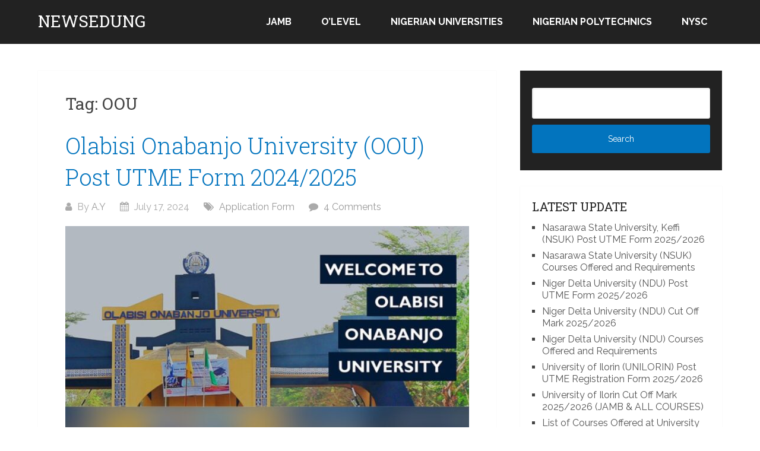

--- FILE ---
content_type: text/html; charset=UTF-8
request_url: https://newsedung.com/tag/oou/
body_size: 9609
content:
<!DOCTYPE html>
<html lang="en-US">
<head itemscope itemtype="http://schema.org/WebSite">
	<meta charset="UTF-8">
	<meta name="viewport" content="width=device-width, initial-scale=1">
	<link rel="profile" href="https://gmpg.org/xfn/11">
	<link rel="pingback" href="https://newsedung.com/xmlrpc.php">
	<meta name='robots' content='noindex, follow' />

	<!-- This site is optimized with the Yoast SEO plugin v26.6 - https://yoast.com/wordpress/plugins/seo/ -->
	<title>OOU Archives - NEWSEDUNG</title>
	<meta property="og:locale" content="en_US" />
	<meta property="og:type" content="article" />
	<meta property="og:title" content="OOU Archives - NEWSEDUNG" />
	<meta property="og:url" content="https://newsedung.com/tag/oou/" />
	<meta property="og:site_name" content="NEWSEDUNG" />
	<meta name="twitter:card" content="summary_large_image" />
	<script type="application/ld+json" class="yoast-schema-graph">{"@context":"https://schema.org","@graph":[{"@type":"CollectionPage","@id":"https://newsedung.com/tag/oou/","url":"https://newsedung.com/tag/oou/","name":"OOU Archives - NEWSEDUNG","isPartOf":{"@id":"https://newsedung.com/#website"},"primaryImageOfPage":{"@id":"https://newsedung.com/tag/oou/#primaryimage"},"image":{"@id":"https://newsedung.com/tag/oou/#primaryimage"},"thumbnailUrl":"https://newsedung.com/wp-content/uploads/2021/02/OOU.jpg","breadcrumb":{"@id":"https://newsedung.com/tag/oou/#breadcrumb"},"inLanguage":"en-US"},{"@type":"ImageObject","inLanguage":"en-US","@id":"https://newsedung.com/tag/oou/#primaryimage","url":"https://newsedung.com/wp-content/uploads/2021/02/OOU.jpg","contentUrl":"https://newsedung.com/wp-content/uploads/2021/02/OOU.jpg","width":800,"height":431,"caption":"OOU post utme"},{"@type":"BreadcrumbList","@id":"https://newsedung.com/tag/oou/#breadcrumb","itemListElement":[{"@type":"ListItem","position":1,"name":"Home","item":"https://newsedung.com/"},{"@type":"ListItem","position":2,"name":"OOU"}]},{"@type":"WebSite","@id":"https://newsedung.com/#website","url":"https://newsedung.com/","name":"NEWSEDUNG","description":"No 1 Nigeria Education News","potentialAction":[{"@type":"SearchAction","target":{"@type":"EntryPoint","urlTemplate":"https://newsedung.com/?s={search_term_string}"},"query-input":{"@type":"PropertyValueSpecification","valueRequired":true,"valueName":"search_term_string"}}],"inLanguage":"en-US"}]}</script>
	<!-- / Yoast SEO plugin. -->


<link rel='dns-prefetch' href='//stats.wp.com' />
<link rel='dns-prefetch' href='//fonts.googleapis.com' />
<link rel="alternate" type="application/rss+xml" title="NEWSEDUNG &raquo; Feed" href="https://newsedung.com/feed/" />
<link rel="alternate" type="application/rss+xml" title="NEWSEDUNG &raquo; Comments Feed" href="https://newsedung.com/comments/feed/" />
<link rel="alternate" type="application/rss+xml" title="NEWSEDUNG &raquo; OOU Tag Feed" href="https://newsedung.com/tag/oou/feed/" />
<!-- newsedung.com is managing ads with Advanced Ads 2.0.16 – https://wpadvancedads.com/ --><script id="newse-ready">
			window.advanced_ads_ready=function(e,a){a=a||"complete";var d=function(e){return"interactive"===a?"loading"!==e:"complete"===e};d(document.readyState)?e():document.addEventListener("readystatechange",(function(a){d(a.target.readyState)&&e()}),{once:"interactive"===a})},window.advanced_ads_ready_queue=window.advanced_ads_ready_queue||[];		</script>
		<style id='wp-img-auto-sizes-contain-inline-css' type='text/css'>
img:is([sizes=auto i],[sizes^="auto," i]){contain-intrinsic-size:3000px 1500px}
/*# sourceURL=wp-img-auto-sizes-contain-inline-css */
</style>
<style id='wp-emoji-styles-inline-css' type='text/css'>

	img.wp-smiley, img.emoji {
		display: inline !important;
		border: none !important;
		box-shadow: none !important;
		height: 1em !important;
		width: 1em !important;
		margin: 0 0.07em !important;
		vertical-align: -0.1em !important;
		background: none !important;
		padding: 0 !important;
	}
/*# sourceURL=wp-emoji-styles-inline-css */
</style>
<style id='wp-block-library-inline-css' type='text/css'>
:root{--wp-block-synced-color:#7a00df;--wp-block-synced-color--rgb:122,0,223;--wp-bound-block-color:var(--wp-block-synced-color);--wp-editor-canvas-background:#ddd;--wp-admin-theme-color:#007cba;--wp-admin-theme-color--rgb:0,124,186;--wp-admin-theme-color-darker-10:#006ba1;--wp-admin-theme-color-darker-10--rgb:0,107,160.5;--wp-admin-theme-color-darker-20:#005a87;--wp-admin-theme-color-darker-20--rgb:0,90,135;--wp-admin-border-width-focus:2px}@media (min-resolution:192dpi){:root{--wp-admin-border-width-focus:1.5px}}.wp-element-button{cursor:pointer}:root .has-very-light-gray-background-color{background-color:#eee}:root .has-very-dark-gray-background-color{background-color:#313131}:root .has-very-light-gray-color{color:#eee}:root .has-very-dark-gray-color{color:#313131}:root .has-vivid-green-cyan-to-vivid-cyan-blue-gradient-background{background:linear-gradient(135deg,#00d084,#0693e3)}:root .has-purple-crush-gradient-background{background:linear-gradient(135deg,#34e2e4,#4721fb 50%,#ab1dfe)}:root .has-hazy-dawn-gradient-background{background:linear-gradient(135deg,#faaca8,#dad0ec)}:root .has-subdued-olive-gradient-background{background:linear-gradient(135deg,#fafae1,#67a671)}:root .has-atomic-cream-gradient-background{background:linear-gradient(135deg,#fdd79a,#004a59)}:root .has-nightshade-gradient-background{background:linear-gradient(135deg,#330968,#31cdcf)}:root .has-midnight-gradient-background{background:linear-gradient(135deg,#020381,#2874fc)}:root{--wp--preset--font-size--normal:16px;--wp--preset--font-size--huge:42px}.has-regular-font-size{font-size:1em}.has-larger-font-size{font-size:2.625em}.has-normal-font-size{font-size:var(--wp--preset--font-size--normal)}.has-huge-font-size{font-size:var(--wp--preset--font-size--huge)}.has-text-align-center{text-align:center}.has-text-align-left{text-align:left}.has-text-align-right{text-align:right}.has-fit-text{white-space:nowrap!important}#end-resizable-editor-section{display:none}.aligncenter{clear:both}.items-justified-left{justify-content:flex-start}.items-justified-center{justify-content:center}.items-justified-right{justify-content:flex-end}.items-justified-space-between{justify-content:space-between}.screen-reader-text{border:0;clip-path:inset(50%);height:1px;margin:-1px;overflow:hidden;padding:0;position:absolute;width:1px;word-wrap:normal!important}.screen-reader-text:focus{background-color:#ddd;clip-path:none;color:#444;display:block;font-size:1em;height:auto;left:5px;line-height:normal;padding:15px 23px 14px;text-decoration:none;top:5px;width:auto;z-index:100000}html :where(.has-border-color){border-style:solid}html :where([style*=border-top-color]){border-top-style:solid}html :where([style*=border-right-color]){border-right-style:solid}html :where([style*=border-bottom-color]){border-bottom-style:solid}html :where([style*=border-left-color]){border-left-style:solid}html :where([style*=border-width]){border-style:solid}html :where([style*=border-top-width]){border-top-style:solid}html :where([style*=border-right-width]){border-right-style:solid}html :where([style*=border-bottom-width]){border-bottom-style:solid}html :where([style*=border-left-width]){border-left-style:solid}html :where(img[class*=wp-image-]){height:auto;max-width:100%}:where(figure){margin:0 0 1em}html :where(.is-position-sticky){--wp-admin--admin-bar--position-offset:var(--wp-admin--admin-bar--height,0px)}@media screen and (max-width:600px){html :where(.is-position-sticky){--wp-admin--admin-bar--position-offset:0px}}

/*# sourceURL=wp-block-library-inline-css */
</style><style id='global-styles-inline-css' type='text/css'>
:root{--wp--preset--aspect-ratio--square: 1;--wp--preset--aspect-ratio--4-3: 4/3;--wp--preset--aspect-ratio--3-4: 3/4;--wp--preset--aspect-ratio--3-2: 3/2;--wp--preset--aspect-ratio--2-3: 2/3;--wp--preset--aspect-ratio--16-9: 16/9;--wp--preset--aspect-ratio--9-16: 9/16;--wp--preset--color--black: #000000;--wp--preset--color--cyan-bluish-gray: #abb8c3;--wp--preset--color--white: #ffffff;--wp--preset--color--pale-pink: #f78da7;--wp--preset--color--vivid-red: #cf2e2e;--wp--preset--color--luminous-vivid-orange: #ff6900;--wp--preset--color--luminous-vivid-amber: #fcb900;--wp--preset--color--light-green-cyan: #7bdcb5;--wp--preset--color--vivid-green-cyan: #00d084;--wp--preset--color--pale-cyan-blue: #8ed1fc;--wp--preset--color--vivid-cyan-blue: #0693e3;--wp--preset--color--vivid-purple: #9b51e0;--wp--preset--gradient--vivid-cyan-blue-to-vivid-purple: linear-gradient(135deg,rgb(6,147,227) 0%,rgb(155,81,224) 100%);--wp--preset--gradient--light-green-cyan-to-vivid-green-cyan: linear-gradient(135deg,rgb(122,220,180) 0%,rgb(0,208,130) 100%);--wp--preset--gradient--luminous-vivid-amber-to-luminous-vivid-orange: linear-gradient(135deg,rgb(252,185,0) 0%,rgb(255,105,0) 100%);--wp--preset--gradient--luminous-vivid-orange-to-vivid-red: linear-gradient(135deg,rgb(255,105,0) 0%,rgb(207,46,46) 100%);--wp--preset--gradient--very-light-gray-to-cyan-bluish-gray: linear-gradient(135deg,rgb(238,238,238) 0%,rgb(169,184,195) 100%);--wp--preset--gradient--cool-to-warm-spectrum: linear-gradient(135deg,rgb(74,234,220) 0%,rgb(151,120,209) 20%,rgb(207,42,186) 40%,rgb(238,44,130) 60%,rgb(251,105,98) 80%,rgb(254,248,76) 100%);--wp--preset--gradient--blush-light-purple: linear-gradient(135deg,rgb(255,206,236) 0%,rgb(152,150,240) 100%);--wp--preset--gradient--blush-bordeaux: linear-gradient(135deg,rgb(254,205,165) 0%,rgb(254,45,45) 50%,rgb(107,0,62) 100%);--wp--preset--gradient--luminous-dusk: linear-gradient(135deg,rgb(255,203,112) 0%,rgb(199,81,192) 50%,rgb(65,88,208) 100%);--wp--preset--gradient--pale-ocean: linear-gradient(135deg,rgb(255,245,203) 0%,rgb(182,227,212) 50%,rgb(51,167,181) 100%);--wp--preset--gradient--electric-grass: linear-gradient(135deg,rgb(202,248,128) 0%,rgb(113,206,126) 100%);--wp--preset--gradient--midnight: linear-gradient(135deg,rgb(2,3,129) 0%,rgb(40,116,252) 100%);--wp--preset--font-size--small: 13px;--wp--preset--font-size--medium: 20px;--wp--preset--font-size--large: 36px;--wp--preset--font-size--x-large: 42px;--wp--preset--spacing--20: 0.44rem;--wp--preset--spacing--30: 0.67rem;--wp--preset--spacing--40: 1rem;--wp--preset--spacing--50: 1.5rem;--wp--preset--spacing--60: 2.25rem;--wp--preset--spacing--70: 3.38rem;--wp--preset--spacing--80: 5.06rem;--wp--preset--shadow--natural: 6px 6px 9px rgba(0, 0, 0, 0.2);--wp--preset--shadow--deep: 12px 12px 50px rgba(0, 0, 0, 0.4);--wp--preset--shadow--sharp: 6px 6px 0px rgba(0, 0, 0, 0.2);--wp--preset--shadow--outlined: 6px 6px 0px -3px rgb(255, 255, 255), 6px 6px rgb(0, 0, 0);--wp--preset--shadow--crisp: 6px 6px 0px rgb(0, 0, 0);}:where(.is-layout-flex){gap: 0.5em;}:where(.is-layout-grid){gap: 0.5em;}body .is-layout-flex{display: flex;}.is-layout-flex{flex-wrap: wrap;align-items: center;}.is-layout-flex > :is(*, div){margin: 0;}body .is-layout-grid{display: grid;}.is-layout-grid > :is(*, div){margin: 0;}:where(.wp-block-columns.is-layout-flex){gap: 2em;}:where(.wp-block-columns.is-layout-grid){gap: 2em;}:where(.wp-block-post-template.is-layout-flex){gap: 1.25em;}:where(.wp-block-post-template.is-layout-grid){gap: 1.25em;}.has-black-color{color: var(--wp--preset--color--black) !important;}.has-cyan-bluish-gray-color{color: var(--wp--preset--color--cyan-bluish-gray) !important;}.has-white-color{color: var(--wp--preset--color--white) !important;}.has-pale-pink-color{color: var(--wp--preset--color--pale-pink) !important;}.has-vivid-red-color{color: var(--wp--preset--color--vivid-red) !important;}.has-luminous-vivid-orange-color{color: var(--wp--preset--color--luminous-vivid-orange) !important;}.has-luminous-vivid-amber-color{color: var(--wp--preset--color--luminous-vivid-amber) !important;}.has-light-green-cyan-color{color: var(--wp--preset--color--light-green-cyan) !important;}.has-vivid-green-cyan-color{color: var(--wp--preset--color--vivid-green-cyan) !important;}.has-pale-cyan-blue-color{color: var(--wp--preset--color--pale-cyan-blue) !important;}.has-vivid-cyan-blue-color{color: var(--wp--preset--color--vivid-cyan-blue) !important;}.has-vivid-purple-color{color: var(--wp--preset--color--vivid-purple) !important;}.has-black-background-color{background-color: var(--wp--preset--color--black) !important;}.has-cyan-bluish-gray-background-color{background-color: var(--wp--preset--color--cyan-bluish-gray) !important;}.has-white-background-color{background-color: var(--wp--preset--color--white) !important;}.has-pale-pink-background-color{background-color: var(--wp--preset--color--pale-pink) !important;}.has-vivid-red-background-color{background-color: var(--wp--preset--color--vivid-red) !important;}.has-luminous-vivid-orange-background-color{background-color: var(--wp--preset--color--luminous-vivid-orange) !important;}.has-luminous-vivid-amber-background-color{background-color: var(--wp--preset--color--luminous-vivid-amber) !important;}.has-light-green-cyan-background-color{background-color: var(--wp--preset--color--light-green-cyan) !important;}.has-vivid-green-cyan-background-color{background-color: var(--wp--preset--color--vivid-green-cyan) !important;}.has-pale-cyan-blue-background-color{background-color: var(--wp--preset--color--pale-cyan-blue) !important;}.has-vivid-cyan-blue-background-color{background-color: var(--wp--preset--color--vivid-cyan-blue) !important;}.has-vivid-purple-background-color{background-color: var(--wp--preset--color--vivid-purple) !important;}.has-black-border-color{border-color: var(--wp--preset--color--black) !important;}.has-cyan-bluish-gray-border-color{border-color: var(--wp--preset--color--cyan-bluish-gray) !important;}.has-white-border-color{border-color: var(--wp--preset--color--white) !important;}.has-pale-pink-border-color{border-color: var(--wp--preset--color--pale-pink) !important;}.has-vivid-red-border-color{border-color: var(--wp--preset--color--vivid-red) !important;}.has-luminous-vivid-orange-border-color{border-color: var(--wp--preset--color--luminous-vivid-orange) !important;}.has-luminous-vivid-amber-border-color{border-color: var(--wp--preset--color--luminous-vivid-amber) !important;}.has-light-green-cyan-border-color{border-color: var(--wp--preset--color--light-green-cyan) !important;}.has-vivid-green-cyan-border-color{border-color: var(--wp--preset--color--vivid-green-cyan) !important;}.has-pale-cyan-blue-border-color{border-color: var(--wp--preset--color--pale-cyan-blue) !important;}.has-vivid-cyan-blue-border-color{border-color: var(--wp--preset--color--vivid-cyan-blue) !important;}.has-vivid-purple-border-color{border-color: var(--wp--preset--color--vivid-purple) !important;}.has-vivid-cyan-blue-to-vivid-purple-gradient-background{background: var(--wp--preset--gradient--vivid-cyan-blue-to-vivid-purple) !important;}.has-light-green-cyan-to-vivid-green-cyan-gradient-background{background: var(--wp--preset--gradient--light-green-cyan-to-vivid-green-cyan) !important;}.has-luminous-vivid-amber-to-luminous-vivid-orange-gradient-background{background: var(--wp--preset--gradient--luminous-vivid-amber-to-luminous-vivid-orange) !important;}.has-luminous-vivid-orange-to-vivid-red-gradient-background{background: var(--wp--preset--gradient--luminous-vivid-orange-to-vivid-red) !important;}.has-very-light-gray-to-cyan-bluish-gray-gradient-background{background: var(--wp--preset--gradient--very-light-gray-to-cyan-bluish-gray) !important;}.has-cool-to-warm-spectrum-gradient-background{background: var(--wp--preset--gradient--cool-to-warm-spectrum) !important;}.has-blush-light-purple-gradient-background{background: var(--wp--preset--gradient--blush-light-purple) !important;}.has-blush-bordeaux-gradient-background{background: var(--wp--preset--gradient--blush-bordeaux) !important;}.has-luminous-dusk-gradient-background{background: var(--wp--preset--gradient--luminous-dusk) !important;}.has-pale-ocean-gradient-background{background: var(--wp--preset--gradient--pale-ocean) !important;}.has-electric-grass-gradient-background{background: var(--wp--preset--gradient--electric-grass) !important;}.has-midnight-gradient-background{background: var(--wp--preset--gradient--midnight) !important;}.has-small-font-size{font-size: var(--wp--preset--font-size--small) !important;}.has-medium-font-size{font-size: var(--wp--preset--font-size--medium) !important;}.has-large-font-size{font-size: var(--wp--preset--font-size--large) !important;}.has-x-large-font-size{font-size: var(--wp--preset--font-size--x-large) !important;}
/*# sourceURL=global-styles-inline-css */
</style>

<style id='classic-theme-styles-inline-css' type='text/css'>
/*! This file is auto-generated */
.wp-block-button__link{color:#fff;background-color:#32373c;border-radius:9999px;box-shadow:none;text-decoration:none;padding:calc(.667em + 2px) calc(1.333em + 2px);font-size:1.125em}.wp-block-file__button{background:#32373c;color:#fff;text-decoration:none}
/*# sourceURL=/wp-includes/css/classic-themes.min.css */
</style>
<link rel='stylesheet' id='schema-lite-style-css' href='https://newsedung.com/wp-content/themes/schema-lite/style.css?ver=5f70ce80437bd912d560f33a2056f81c' type='text/css' media='all' />
<style id='schema-lite-style-inline-css' type='text/css'>

		#site-header, #navigation.mobile-menu-wrapper { background-image: url(''); }
		.primary-navigation #navigation li:hover > a, #tabber .inside li .meta b,footer .widget li a:hover,.fn a,.reply a,#tabber .inside li div.info .entry-title a:hover, #navigation ul ul a:hover,.single_post a:not(.wp-block-button__link), a:hover, .sidebar.c-4-12 .textwidget a, #site-footer .textwidget a, #commentform a, #tabber .inside li a, .copyrights a:hover, a, .sidebar.c-4-12 a:hover, .top a:hover, footer .tagcloud a:hover, .title a, .related-posts .post:hover .title { color: #0274be; }

		#navigation ul li.current-menu-item a { color: #0274be!important; }

		.nav-previous a:hover, .nav-next a:hover, #commentform input#submit, #searchform input[type='submit'], .home_menu_item, .currenttext, .pagination a:hover, .mts-subscribe input[type='submit'], .pagination .current, .woocommerce nav.woocommerce-pagination ul li a:focus, .woocommerce nav.woocommerce-pagination ul li a:hover, .woocommerce nav.woocommerce-pagination ul li span.current, .woocommerce-product-search input[type='submit'], .woocommerce a.button, .woocommerce-page a.button, .woocommerce button.button, .woocommerce-page button.button, .woocommerce input.button, .woocommerce-page input.button, .woocommerce #respond input#submit, .woocommerce-page #respond input#submit, .woocommerce #content input.button, .woocommerce-page #content input.button, .featured-thumbnail .latestPost-review-wrapper.wp-review-show-total, .tagcloud a, .woocommerce nav.woocommerce-pagination ul li span.current, .woocommerce-page nav.woocommerce-pagination ul li span.current, .woocommerce #content nav.woocommerce-pagination ul li span.current, .woocommerce-page #content nav.woocommerce-pagination ul li span.current, .woocommerce nav.woocommerce-pagination ul li a:hover, .woocommerce-page nav.woocommerce-pagination ul li a:hover, .woocommerce #content nav.woocommerce-pagination ul li a:hover, .woocommerce-page #content nav.woocommerce-pagination ul li a:hover, #searchform input[type='submit'], .woocommerce-product-search input[type='submit'] { background-color: #0274be; }

		.woocommerce nav.woocommerce-pagination ul li span.current, .woocommerce-page nav.woocommerce-pagination ul li span.current, .woocommerce #content nav.woocommerce-pagination ul li span.current, .woocommerce-page #content nav.woocommerce-pagination ul li span.current, .woocommerce nav.woocommerce-pagination ul li a:hover, .woocommerce-page nav.woocommerce-pagination ul li a:hover, .woocommerce #content nav.woocommerce-pagination ul li a:hover, .woocommerce-page #content nav.woocommerce-pagination ul li a:hover, .woocommerce nav.woocommerce-pagination ul li a:focus, .woocommerce-page nav.woocommerce-pagination ul li a:focus, .woocommerce #content nav.woocommerce-pagination ul li a:focus, .woocommerce-page #content nav.woocommerce-pagination ul li a:focus, .pagination .current, .tagcloud a { border-color: #0274be; }
		.corner { border-color: transparent transparent #0274be transparent;}

		footer, #commentform input#submit:hover, .featured-thumbnail .latestPost-review-wrapper { background-color: #222222; }
			
/*# sourceURL=schema-lite-style-inline-css */
</style>
<link rel='stylesheet' id='schema-lite-fonts-css' href='https://fonts.googleapis.com/css?family=Roboto%20Slab%3A300%2C400%7CRaleway%3A400%2C500%2C700&#038;subset=latin-ext' type='text/css' media='all' />
<script type="text/javascript" src="https://newsedung.com/wp-includes/js/jquery/jquery.min.js?ver=3.7.1" id="jquery-core-js"></script>
<script type="text/javascript" src="https://newsedung.com/wp-includes/js/jquery/jquery-migrate.min.js?ver=3.4.1" id="jquery-migrate-js"></script>
<script type="text/javascript" src="https://newsedung.com/wp-content/themes/schema-lite/js/customscripts.js?ver=5f70ce80437bd912d560f33a2056f81c" id="schema-lite-customscripts-js"></script>
<link rel="https://api.w.org/" href="https://newsedung.com/wp-json/" /><link rel="alternate" title="JSON" type="application/json" href="https://newsedung.com/wp-json/wp/v2/tags/124" /><link rel="EditURI" type="application/rsd+xml" title="RSD" href="https://newsedung.com/xmlrpc.php?rsd" />
	<style>img#wpstats{display:none}</style>
				<style type="text/css">
					.site-title a,
			.site-description, #navigation a {
				color: #ffffff;
			}
				</style>
		<style type="text/css" id="custom-background-css">
body.custom-background { background-color: #ffffff; }
</style>
	</head>

<body data-rsssl=1 class="archive tag tag-oou tag-124 custom-background wp-embed-responsive wp-theme-schema-lite boxed cslayout hfeed aa-prefix-newse-" itemscope itemtype="http://schema.org/WebPage">
	<div class="main-container">
		<a class="skip-link screen-reader-text" href="#content">Skip to content</a>
					<div class="top-navigation">
				<div class="container clear">
					<nav id="navigation" class="top-navigation" role="navigation" itemscope itemtype="http://schema.org/SiteNavigationElement">
											</nav><!-- #site-navigation -->
				</div>
			</div>
			<header id="site-header" role="banner" itemscope itemtype="http://schema.org/WPHeader">
									<div class="container clear">
						<div class="site-branding">
																								<h2 id="logo" class="site-title" itemprop="headline">
										<a href="https://newsedung.com">NEWSEDUNG</a>
									</h2><!-- END #logo -->
																					</div><!-- .site-branding -->

						<div class="primary-navigation" itemscope itemtype="http://schema.org/SiteNavigationElement">
							<a href="#" id="pull" class="toggle-mobile-menu">Menu</a>
							<nav id="navigation" class="primary-navigation mobile-menu-wrapper" role="navigation">
								<ul id="menu-home" class="menu clearfix"><li id="menu-item-19" class="menu-item menu-item-type-taxonomy menu-item-object-category menu-item-19"><a href="https://newsedung.com/category/jamb/">JAMB</a></li>
<li id="menu-item-27" class="menu-item menu-item-type-taxonomy menu-item-object-category menu-item-27"><a href="https://newsedung.com/category/o-level/">O&#8217;LEVEL</a></li>
<li id="menu-item-1436" class="menu-item menu-item-type-custom menu-item-object-custom menu-item-1436"><a href="https://newsedung.com/tag/nigerian-universities">NIGERIAN UNIVERSITIES</a></li>
<li id="menu-item-2732" class="menu-item menu-item-type-custom menu-item-object-custom menu-item-2732"><a href="http://newsedung.con/tag/nigerian-polytechnics">NIGERIAN POLYTECHNICS</a></li>
<li id="menu-item-3783" class="menu-item menu-item-type-taxonomy menu-item-object-category menu-item-3783"><a href="https://newsedung.com/category/nysc/">NYSC</a></li>
</ul>							</nav><!-- #site-navigation -->
						</div>
					</div>
								</header><!-- #masthead -->
			
<div id="page" class="home-page clear">
	<div id="content" class="article">
					<h1 class="postsby">
				<span>Tag: <span>OOU</span></span>
			</h1>
					<article class="post excerpt">
			<header>
				<h2 class="title">
					<a href="https://newsedung.com/oou-post-utme/" title="Olabisi Onabanjo University (OOU) Post UTME Form 2024/2025" rel="bookmark">Olabisi Onabanjo University (OOU) Post UTME Form 2024/2025</a>
				</h2>
				<div class="post-info">
					<span class="theauthor"><i class="schema-lite-icon icon-user"></i> By <a href="https://newsedung.com/author/newsedu-ng/" title="Posts by A.Y" rel="author">A.Y</a></span>
					<span class="posted-on entry-date date updated"><i class="schema-lite-icon icon-calendar"></i> July 17, 2024</span>
					<span class="featured-cat"><i class="schema-lite-icon icon-tags"></i> <a href="https://newsedung.com/category/application-form/" rel="category tag">Application Form</a></span>
					<span class="thecomment"><i class="schema-lite-icon icon-comment"></i> <a href="https://newsedung.com/oou-post-utme/#comments">4 Comments</a></span>
				</div>
			</header><!--.header-->
								<a href="https://newsedung.com/oou-post-utme/" title="Olabisi Onabanjo University (OOU) Post UTME Form 2024/2025" id="featured-thumbnail">
						<div class="featured-thumbnail">
							<img width="680" height="350" src="https://newsedung.com/wp-content/uploads/2021/02/OOU-680x350.jpg" class="attachment-schema-lite-featured size-schema-lite-featured wp-post-image" alt="OOU post utme" title="" decoding="async" fetchpriority="high" />						</div>
					</a>
								<div class="post-content">
					Hello Readers, If you&#8217;ve been searching for the Olabisi Onabanjo University (OOU) Post UTME form and the requirement needed to apply to the university, then you are currently on the right page. In this article, I will explain everything you need...				</div>
						<div class="readMore">
			<a href="https://newsedung.com/oou-post-utme/" title="Olabisi Onabanjo University (OOU) Post UTME Form 2024/2025">
				[Continue reading...]			</a>
		</div>
				</article>
				<article class="post excerpt">
			<header>
				<h2 class="title">
					<a href="https://newsedung.com/oou-admission-list/" title="Olabisi Onabanjo University (OOU) Admission List 2024/2025" rel="bookmark">Olabisi Onabanjo University (OOU) Admission List 2024/2025</a>
				</h2>
				<div class="post-info">
					<span class="theauthor"><i class="schema-lite-icon icon-user"></i> By <a href="https://newsedung.com/author/newsedu-ng/" title="Posts by A.Y" rel="author">A.Y</a></span>
					<span class="posted-on entry-date date updated"><i class="schema-lite-icon icon-calendar"></i> July 17, 2024</span>
					<span class="featured-cat"><i class="schema-lite-icon icon-tags"></i> <a href="https://newsedung.com/category/admission/" rel="category tag">Admission</a></span>
					<span class="thecomment"><i class="schema-lite-icon icon-comment"></i> <a href="https://newsedung.com/oou-admission-list/#respond">0 Comments</a></span>
				</div>
			</header><!--.header-->
								<a href="https://newsedung.com/oou-admission-list/" title="Olabisi Onabanjo University (OOU) Admission List 2024/2025" id="featured-thumbnail">
						<div class="featured-thumbnail">
							<img width="680" height="350" src="https://newsedung.com/wp-content/uploads/2021/02/OOU-680x350.jpg" class="attachment-schema-lite-featured size-schema-lite-featured wp-post-image" alt="OOU post utme" title="" decoding="async" />						</div>
					</a>
								<div class="post-content">
					Hello friends, If you&#8217;ve been searching for the Olabisi Onabanjo University (OOU) admission list 2024/2025 then I guess you are on the right page. This article is all about OOU admission list. For those that participated in the concluding Post Utme...				</div>
						<div class="readMore">
			<a href="https://newsedung.com/oou-admission-list/" title="Olabisi Onabanjo University (OOU) Admission List 2024/2025">
				[Continue reading...]			</a>
		</div>
				</article>
				<article class="post excerpt">
			<header>
				<h2 class="title">
					<a href="https://newsedung.com/oou-portal-login/" title="Olabisi Onabanjo University (OOU) Official Portal | Latest News &#038; Update" rel="bookmark">Olabisi Onabanjo University (OOU) Official Portal | Latest News &#038; Update</a>
				</h2>
				<div class="post-info">
					<span class="theauthor"><i class="schema-lite-icon icon-user"></i> By <a href="https://newsedung.com/author/newsedu-ng/" title="Posts by A.Y" rel="author">A.Y</a></span>
					<span class="posted-on entry-date date updated"><i class="schema-lite-icon icon-calendar"></i> July 8, 2024</span>
					<span class="featured-cat"><i class="schema-lite-icon icon-tags"></i> <a href="https://newsedung.com/category/school-portal/" rel="category tag">School Portal</a></span>
					<span class="thecomment"><i class="schema-lite-icon icon-comment"></i> <a href="https://newsedung.com/oou-portal-login/#respond">0 Comments</a></span>
				</div>
			</header><!--.header-->
								<a href="https://newsedung.com/oou-portal-login/" title="Olabisi Onabanjo University (OOU) Official Portal | Latest News &#038; Update" id="featured-thumbnail">
						<div class="featured-thumbnail">
							<img width="680" height="350" src="https://newsedung.com/wp-content/uploads/2021/02/OOU-680x350.jpg" class="attachment-schema-lite-featured size-schema-lite-featured wp-post-image" alt="OOU post utme" title="" decoding="async" />						</div>
					</a>
								<div class="post-content">
					Hello Readers, In the article, I would like to share with you the official website of the Olabisi Onabanjo University (OOU Portal) and its benefits, I will also like to do justice to searches like OOU Student Portal, OOU Result Portal...				</div>
						<div class="readMore">
			<a href="https://newsedung.com/oou-portal-login/" title="Olabisi Onabanjo University (OOU) Official Portal | Latest News &#038; Update">
				[Continue reading...]			</a>
		</div>
				</article>
				<article class="post excerpt">
			<header>
				<h2 class="title">
					<a href="https://newsedung.com/oou-courses-offered/" title="Olabisi Onabanjo University (OOU) Courses Offered and Requirements" rel="bookmark">Olabisi Onabanjo University (OOU) Courses Offered and Requirements</a>
				</h2>
				<div class="post-info">
					<span class="theauthor"><i class="schema-lite-icon icon-user"></i> By <a href="https://newsedung.com/author/newsedu-ng/" title="Posts by A.Y" rel="author">A.Y</a></span>
					<span class="posted-on entry-date date updated"><i class="schema-lite-icon icon-calendar"></i> July 8, 2024</span>
					<span class="featured-cat"><i class="schema-lite-icon icon-tags"></i> <a href="https://newsedung.com/category/school-courses/" rel="category tag">School Courses</a></span>
					<span class="thecomment"><i class="schema-lite-icon icon-comment"></i> <a href="https://newsedung.com/oou-courses-offered/#respond">0 Comments</a></span>
				</div>
			</header><!--.header-->
								<a href="https://newsedung.com/oou-courses-offered/" title="Olabisi Onabanjo University (OOU) Courses Offered and Requirements" id="featured-thumbnail">
						<div class="featured-thumbnail">
							<img width="680" height="350" src="https://newsedung.com/wp-content/uploads/2021/02/OOU-680x350.jpg" class="attachment-schema-lite-featured size-schema-lite-featured wp-post-image" alt="OOU post utme" title="" decoding="async" loading="lazy" />						</div>
					</a>
								<div class="post-content">
					Hello Readers, This page is strictly created for the full list and updated courses offered in OOU, so If you&#8217;ve been searching for the Olabisi Onabanjo University (OOU) Courses offered and their requirements, then the search is over. This page is created...				</div>
						<div class="readMore">
			<a href="https://newsedung.com/oou-courses-offered/" title="Olabisi Onabanjo University (OOU) Courses Offered and Requirements">
				[Continue reading...]			</a>
		</div>
				</article>
				<article class="post excerpt">
			<header>
				<h2 class="title">
					<a href="https://newsedung.com/oou-cut-off-mark/" title="Olabisi Onabanjo University Cut Off Mark 2024/2025 [JAMB &#038; ALL COURSES]" rel="bookmark">Olabisi Onabanjo University Cut Off Mark 2024/2025 [JAMB &#038; ALL COURSES]</a>
				</h2>
				<div class="post-info">
					<span class="theauthor"><i class="schema-lite-icon icon-user"></i> By <a href="https://newsedung.com/author/newsedu-ng/" title="Posts by A.Y" rel="author">A.Y</a></span>
					<span class="posted-on entry-date date updated"><i class="schema-lite-icon icon-calendar"></i> July 8, 2024</span>
					<span class="featured-cat"><i class="schema-lite-icon icon-tags"></i> <a href="https://newsedung.com/category/cut-off-mark/" rel="category tag">Cut Off Mark</a></span>
					<span class="thecomment"><i class="schema-lite-icon icon-comment"></i> <a href="https://newsedung.com/oou-cut-off-mark/#comments">15 Comments</a></span>
				</div>
			</header><!--.header-->
								<a href="https://newsedung.com/oou-cut-off-mark/" title="Olabisi Onabanjo University Cut Off Mark 2024/2025 [JAMB &#038; ALL COURSES]" id="featured-thumbnail">
						<div class="featured-thumbnail">
							<img width="680" height="350" src="https://newsedung.com/wp-content/uploads/2021/02/OOU-680x350.jpg" class="attachment-schema-lite-featured size-schema-lite-featured wp-post-image" alt="OOU post utme" title="" decoding="async" loading="lazy" />						</div>
					</a>
								<div class="post-content">
					In this article, I will like to elaborate more about the Olabisi Onabanjo University (OOU) cut-off mark 2024/2025. If you&#8217;ve been searching for the Olabisi Onabanjo University Jamb cut-off mark or its departmental aggregate then I guess u are on the...				</div>
						<div class="readMore">
			<a href="https://newsedung.com/oou-cut-off-mark/" title="Olabisi Onabanjo University Cut Off Mark 2024/2025 [JAMB &#038; ALL COURSES]">
				[Continue reading...]			</a>
		</div>
				</article>
				<nav class="navigation posts-navigation" role="navigation">
			<!--Start Pagination-->
							<h2 class="screen-reader-text">Posts navigation</h2>
				<div class="pagination nav-links">
					
									</div>
					</nav><!--End Pagination-->
			</div>
	
	<aside class="sidebar c-4-12">
		<div id="sidebars" class="sidebar">
			<div class="sidebar_list">
				<div id="search-4" class="widget widget_search"><form method="get" id="searchform" class="search-form" action="https://newsedung.com" _lpchecked="1">
	<fieldset>
		<input type="text" name="s" id="s" value="">
		<input type="submit" value="Search" />
	</fieldset>
</form>
</div>
		<div id="recent-posts-2" class="widget widget_recent_entries">
		<h3 class="widget-title">LATEST UPDATE</h3>
		<ul>
											<li>
					<a href="https://newsedung.com/nsuk-post-utme-de/">Nasarawa State University, Keffi (NSUK) Post UTME Form 2025/2026</a>
									</li>
											<li>
					<a href="https://newsedung.com/nsuk-courses-offered/">Nasarawa State University (NSUK) Courses Offered and Requirements</a>
									</li>
											<li>
					<a href="https://newsedung.com/ndu-post-utme/">Niger Delta University (NDU) Post UTME Form 2025/2026</a>
									</li>
											<li>
					<a href="https://newsedung.com/ndu-cut-off-mark/">Niger Delta University (NDU) Cut Off Mark 2025/2026</a>
									</li>
											<li>
					<a href="https://newsedung.com/ndu-courses-offered/">Niger Delta University (NDU) Courses Offered and Requirements</a>
									</li>
											<li>
					<a href="https://newsedung.com/unilorin-post-utme/">University of Ilorin (UNILORIN) Post UTME Registration Form 2025/2026</a>
									</li>
											<li>
					<a href="https://newsedung.com/unilorin-cut-off-mark/">University of Ilorin Cut Off Mark 2025/2026 (JAMB &#038; ALL COURSES)</a>
									</li>
											<li>
					<a href="https://newsedung.com/unilorin-courses-offered/">List of Courses Offered at University of Ilorin (UNILORIN) and Requirements</a>
									</li>
											<li>
					<a href="https://newsedung.com/unn-post-utme/">How to Apply for University of Nigeria, Nsukka (UNN) Post UTME Form 2025/2026</a>
									</li>
											<li>
					<a href="https://newsedung.com/unn-cut-off-mark/">University of Nigeria, Nsukka (UNN) Cut Off Mark 2025/2026</a>
									</li>
					</ul>

		</div>			</div>
		</div><!--sidebars-->
	</aside>
	</div>
	<footer id="site-footer" role="contentinfo" itemscope itemtype="http://schema.org/WPFooter">
				<!--start copyrights-->
		<div class="copyrights">
			<div class="container">
				<div class="row" id="copyright-note">
					<span><a href="https://newsedung.com/" title="No 1 Nigeria Education News">NEWSEDUNG</a> Copyright &copy; 2026.</span>
					<div class="top">
						<a href="newsedung.com/about-us">About Us</a> || <a href="newsedung.com/contact-us">Contact Us</a> || <a href="newsedung.com/privacy-policy">Privacy Policy</a> ||						<a href="#top" class="toplink">Back to Top &uarr;</a>
					</div>
				</div>
			</div>
		</div>
		<!--end copyrights-->
			</footer><!-- #site-footer -->
	<script type="speculationrules">
{"prefetch":[{"source":"document","where":{"and":[{"href_matches":"/*"},{"not":{"href_matches":["/wp-*.php","/wp-admin/*","/wp-content/uploads/*","/wp-content/*","/wp-content/plugins/*","/wp-content/themes/schema-lite/*","/*\\?(.+)"]}},{"not":{"selector_matches":"a[rel~=\"nofollow\"]"}},{"not":{"selector_matches":".no-prefetch, .no-prefetch a"}}]},"eagerness":"conservative"}]}
</script>
<script type="text/javascript" src="https://newsedung.com/wp-content/plugins/advanced-ads/admin/assets/js/advertisement.js?ver=2.0.16" id="advanced-ads-find-adblocker-js"></script>
<script type="text/javascript" id="jetpack-stats-js-before">
/* <![CDATA[ */
_stq = window._stq || [];
_stq.push([ "view", JSON.parse("{\"v\":\"ext\",\"blog\":\"186393039\",\"post\":\"0\",\"tz\":\"1\",\"srv\":\"newsedung.com\",\"arch_tag\":\"oou\",\"arch_results\":\"5\",\"j\":\"1:15.3.1\"}") ]);
_stq.push([ "clickTrackerInit", "186393039", "0" ]);
//# sourceURL=jetpack-stats-js-before
/* ]]> */
</script>
<script type="text/javascript" src="https://stats.wp.com/e-202604.js" id="jetpack-stats-js" defer="defer" data-wp-strategy="defer"></script>
<script id="wp-emoji-settings" type="application/json">
{"baseUrl":"https://s.w.org/images/core/emoji/17.0.2/72x72/","ext":".png","svgUrl":"https://s.w.org/images/core/emoji/17.0.2/svg/","svgExt":".svg","source":{"concatemoji":"https://newsedung.com/wp-includes/js/wp-emoji-release.min.js?ver=5f70ce80437bd912d560f33a2056f81c"}}
</script>
<script type="module">
/* <![CDATA[ */
/*! This file is auto-generated */
const a=JSON.parse(document.getElementById("wp-emoji-settings").textContent),o=(window._wpemojiSettings=a,"wpEmojiSettingsSupports"),s=["flag","emoji"];function i(e){try{var t={supportTests:e,timestamp:(new Date).valueOf()};sessionStorage.setItem(o,JSON.stringify(t))}catch(e){}}function c(e,t,n){e.clearRect(0,0,e.canvas.width,e.canvas.height),e.fillText(t,0,0);t=new Uint32Array(e.getImageData(0,0,e.canvas.width,e.canvas.height).data);e.clearRect(0,0,e.canvas.width,e.canvas.height),e.fillText(n,0,0);const a=new Uint32Array(e.getImageData(0,0,e.canvas.width,e.canvas.height).data);return t.every((e,t)=>e===a[t])}function p(e,t){e.clearRect(0,0,e.canvas.width,e.canvas.height),e.fillText(t,0,0);var n=e.getImageData(16,16,1,1);for(let e=0;e<n.data.length;e++)if(0!==n.data[e])return!1;return!0}function u(e,t,n,a){switch(t){case"flag":return n(e,"\ud83c\udff3\ufe0f\u200d\u26a7\ufe0f","\ud83c\udff3\ufe0f\u200b\u26a7\ufe0f")?!1:!n(e,"\ud83c\udde8\ud83c\uddf6","\ud83c\udde8\u200b\ud83c\uddf6")&&!n(e,"\ud83c\udff4\udb40\udc67\udb40\udc62\udb40\udc65\udb40\udc6e\udb40\udc67\udb40\udc7f","\ud83c\udff4\u200b\udb40\udc67\u200b\udb40\udc62\u200b\udb40\udc65\u200b\udb40\udc6e\u200b\udb40\udc67\u200b\udb40\udc7f");case"emoji":return!a(e,"\ud83e\u1fac8")}return!1}function f(e,t,n,a){let r;const o=(r="undefined"!=typeof WorkerGlobalScope&&self instanceof WorkerGlobalScope?new OffscreenCanvas(300,150):document.createElement("canvas")).getContext("2d",{willReadFrequently:!0}),s=(o.textBaseline="top",o.font="600 32px Arial",{});return e.forEach(e=>{s[e]=t(o,e,n,a)}),s}function r(e){var t=document.createElement("script");t.src=e,t.defer=!0,document.head.appendChild(t)}a.supports={everything:!0,everythingExceptFlag:!0},new Promise(t=>{let n=function(){try{var e=JSON.parse(sessionStorage.getItem(o));if("object"==typeof e&&"number"==typeof e.timestamp&&(new Date).valueOf()<e.timestamp+604800&&"object"==typeof e.supportTests)return e.supportTests}catch(e){}return null}();if(!n){if("undefined"!=typeof Worker&&"undefined"!=typeof OffscreenCanvas&&"undefined"!=typeof URL&&URL.createObjectURL&&"undefined"!=typeof Blob)try{var e="postMessage("+f.toString()+"("+[JSON.stringify(s),u.toString(),c.toString(),p.toString()].join(",")+"));",a=new Blob([e],{type:"text/javascript"});const r=new Worker(URL.createObjectURL(a),{name:"wpTestEmojiSupports"});return void(r.onmessage=e=>{i(n=e.data),r.terminate(),t(n)})}catch(e){}i(n=f(s,u,c,p))}t(n)}).then(e=>{for(const n in e)a.supports[n]=e[n],a.supports.everything=a.supports.everything&&a.supports[n],"flag"!==n&&(a.supports.everythingExceptFlag=a.supports.everythingExceptFlag&&a.supports[n]);var t;a.supports.everythingExceptFlag=a.supports.everythingExceptFlag&&!a.supports.flag,a.supports.everything||((t=a.source||{}).concatemoji?r(t.concatemoji):t.wpemoji&&t.twemoji&&(r(t.twemoji),r(t.wpemoji)))});
//# sourceURL=https://newsedung.com/wp-includes/js/wp-emoji-loader.min.js
/* ]]> */
</script>
<script>!function(){window.advanced_ads_ready_queue=window.advanced_ads_ready_queue||[],advanced_ads_ready_queue.push=window.advanced_ads_ready;for(var d=0,a=advanced_ads_ready_queue.length;d<a;d++)advanced_ads_ready(advanced_ads_ready_queue[d])}();</script>
</body>
</html>
